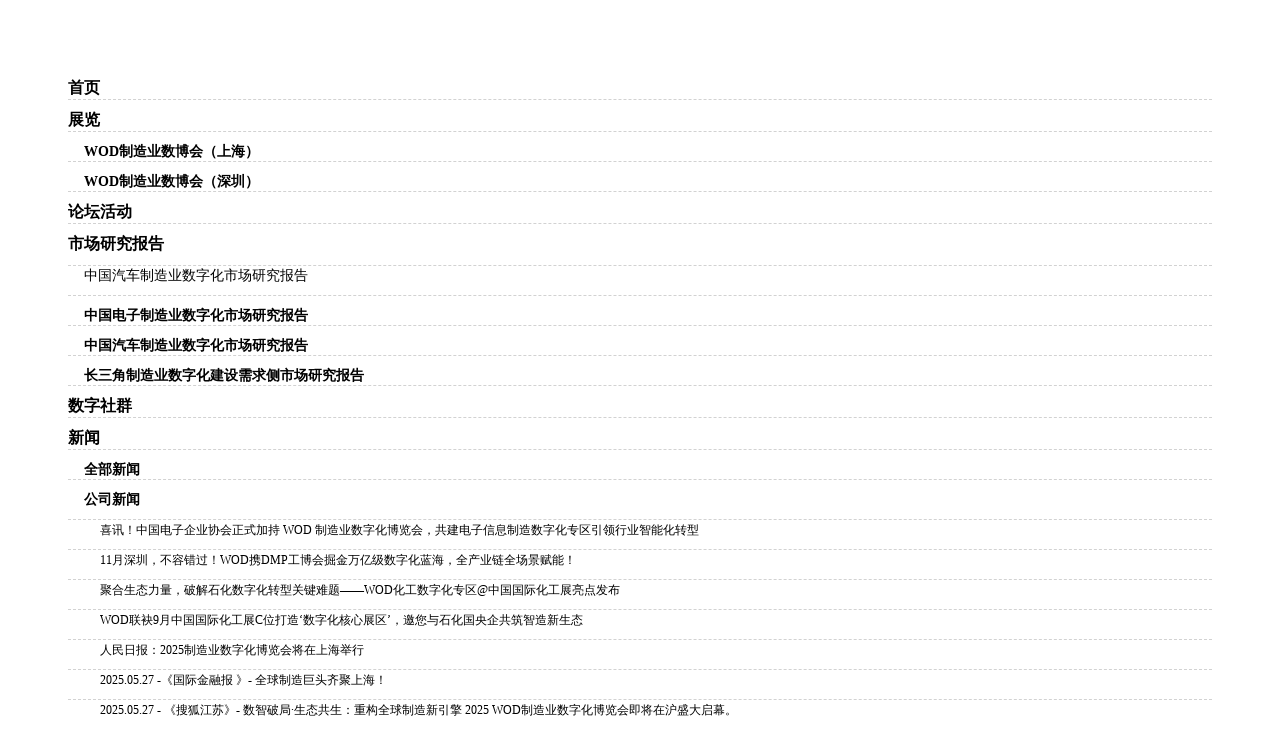

--- FILE ---
content_type: text/html
request_url: https://www.worldofdigitalization.com/sitemap.html
body_size: 11908
content:
<!DOCTYPE html><html><head><meta charset='utf-8'><title>网站地图</title><style>.a1{font-size:16px;color:#000;text-decoration:none;}.a1:hover{font-size:16px;color:red;text-decoration:none;}.a2{font-size:14px;color:#000;text-decoration:none;}.a2:hover{font-size:14px;color:red;text-decoration:none;}.a3{font-size:12px;color:#000;text-decoration:none;}.a3:hover{font-size:12px;color:red;text-decoration:none;}</style></head><body style='padding:60px;'><div style='border-bottom:1px dashed #d2d2d2;width:100%;margin-top:10px;margin-bottom:10px;'><a class='a1' href='https://www.worldofdigitalization.com'><strong>首页</strong></a></div><div style='border-bottom:1px dashed #d2d2d2;width:100%;margin-top:10px;margin-bottom:10px;'><a class='a1' href='https://www.worldofdigitalization.comjavascript:;'><strong>展览</strong></a></div><div style='border-bottom:1px dashed #d2d2d2;width:100%;margin-top:10px;margin-bottom:10px;'>&nbsp;&nbsp;&nbsp;&nbsp;<a class='a2' href='https://www.worldofdigitalization.com/mde'><strong>WOD制造业数博会（上海）</strong></a></div><div style='border-bottom:1px dashed #d2d2d2;width:100%;margin-top:10px;margin-bottom:10px;'>&nbsp;&nbsp;&nbsp;&nbsp;<a class='a2' href='https://www.worldofdigitalization.com/exhibit/dmp'><strong>WOD制造业数博会（深圳）</strong></a></div><div style='border-bottom:1px dashed #d2d2d2;width:100%;margin-top:10px;margin-bottom:10px;'><a class='a1' href='https://www.worldofdigitalization.com/mdxevents'><strong>论坛活动</strong></a></div><div style='border-bottom:1px dashed #d2d2d2;width:100%;margin-top:10px;margin-bottom:10px;'><a class='a1' href='https://www.worldofdigitalization.comjavascript:;'><strong>市场研究报告</strong></a><div style='border-top:1px dashed #d2d2d2;width:100%;margin-top:10px;margin-bottom:10px;'>&nbsp;&nbsp;&nbsp;&nbsp;<a class='a2' href='https://www.worldofdigitalization.com/'>中国汽车制造业数字化市场研究报告</a></div></div><div style='border-bottom:1px dashed #d2d2d2;width:100%;margin-top:10px;margin-bottom:10px;'>&nbsp;&nbsp;&nbsp;&nbsp;<a class='a2' href='https://www.worldofdigitalization.com/reports-auto-car/electronics-report'><strong>中国电子制造业数字化市场研究报告</strong></a></div><div style='border-bottom:1px dashed #d2d2d2;width:100%;margin-top:10px;margin-bottom:10px;'>&nbsp;&nbsp;&nbsp;&nbsp;<a class='a2' href='https://www.worldofdigitalization.com/reports/auto.html'><strong>中国汽车制造业数字化市场研究报告</strong></a></div><div style='border-bottom:1px dashed #d2d2d2;width:100%;margin-top:10px;margin-bottom:10px;'>&nbsp;&nbsp;&nbsp;&nbsp;<a class='a2' href='https://www.worldofdigitalization.com/forums/carReport.html'><strong>长三角制造业数字化建设需求侧市场研究报告</strong></a></div><div style='border-bottom:1px dashed #d2d2d2;width:100%;margin-top:10px;margin-bottom:10px;'><a class='a1' href='https://www.worldofdigitalization.com/miniprogram'><strong>数字社群</strong></a></div><div style='border-bottom:1px dashed #d2d2d2;width:100%;margin-top:10px;margin-bottom:10px;'><a class='a1' href='https://www.worldofdigitalization.com/news/all'><strong>新闻</strong></a></div><div style='border-bottom:1px dashed #d2d2d2;width:100%;margin-top:10px;margin-bottom:10px;'>&nbsp;&nbsp;&nbsp;&nbsp;<a class='a2' href='https://www.worldofdigitalization.com/news/all'><strong>全部新闻</strong></a></div><div style='border-bottom:1px dashed #d2d2d2;width:100%;margin-top:10px;margin-bottom:10px;'>&nbsp;&nbsp;&nbsp;&nbsp;<a class='a2' href='https://www.worldofdigitalization.com/news/company-news'><strong>公司新闻</strong></a><div style='border-top:1px dashed #d2d2d2;width:100%;margin-top:10px;margin-bottom:10px;'>&nbsp;&nbsp;&nbsp;&nbsp;&nbsp;&nbsp;&nbsp;&nbsp;<a class='a3' href='https://www.worldofdigitalization.com/news/company-news/301.html'>喜讯！中国电子企业协会正式加持 WOD 制造业数字化博览会，共建电子信息制造数字化专区引领行业智能化转型</a></div><div style='border-top:1px dashed #d2d2d2;width:100%;margin-top:10px;margin-bottom:10px;'>&nbsp;&nbsp;&nbsp;&nbsp;&nbsp;&nbsp;&nbsp;&nbsp;<a class='a3' href='https://www.worldofdigitalization.com/news/company-news/300.html'>11月深圳，不容错过！WOD携DMP工博会掘金万亿级数字化蓝海，全产业链全场景赋能！</a></div><div style='border-top:1px dashed #d2d2d2;width:100%;margin-top:10px;margin-bottom:10px;'>&nbsp;&nbsp;&nbsp;&nbsp;&nbsp;&nbsp;&nbsp;&nbsp;<a class='a3' href='https://www.worldofdigitalization.com/news/company-news/302.html'>聚合生态力量，破解石化数字化转型关键难题——WOD化工数字化专区@中国国际化工展亮点发布</a></div><div style='border-top:1px dashed #d2d2d2;width:100%;margin-top:10px;margin-bottom:10px;'>&nbsp;&nbsp;&nbsp;&nbsp;&nbsp;&nbsp;&nbsp;&nbsp;<a class='a3' href='https://www.worldofdigitalization.com/news/company-news/299.html'>WOD联袂9月中国国际化工展C位打造‘数字化核心展区’，邀您与石化国央企共筑智造新生态</a></div><div style='border-top:1px dashed #d2d2d2;width:100%;margin-top:10px;margin-bottom:10px;'>&nbsp;&nbsp;&nbsp;&nbsp;&nbsp;&nbsp;&nbsp;&nbsp;<a class='a3' href='https://www.worldofdigitalization.com/news/company-news/291.html'>人民日报：2025制造业数字化博览会将在上海举行</a></div><div style='border-top:1px dashed #d2d2d2;width:100%;margin-top:10px;margin-bottom:10px;'>&nbsp;&nbsp;&nbsp;&nbsp;&nbsp;&nbsp;&nbsp;&nbsp;<a class='a3' href='https://www.worldofdigitalization.com/news/company-news/294.html'>2025.05.27 -《国际金融报 》- 全球制造巨头齐聚上海！</a></div><div style='border-top:1px dashed #d2d2d2;width:100%;margin-top:10px;margin-bottom:10px;'>&nbsp;&nbsp;&nbsp;&nbsp;&nbsp;&nbsp;&nbsp;&nbsp;<a class='a3' href='https://www.worldofdigitalization.com/news/company-news/295.html'>2025.05.27 - 《搜狐江苏》- 数智破局·生态共生：重构全球制造新引擎 2025 WOD制造业数字化博览会即将在沪盛大启幕。</a></div><div style='border-top:1px dashed #d2d2d2;width:100%;margin-top:10px;margin-bottom:10px;'>&nbsp;&nbsp;&nbsp;&nbsp;&nbsp;&nbsp;&nbsp;&nbsp;<a class='a3' href='https://www.worldofdigitalization.com/news/company-news/296.html'>​2025 WOD 制造业数字化博览会</a></div><div style='border-top:1px dashed #d2d2d2;width:100%;margin-top:10px;margin-bottom:10px;'>&nbsp;&nbsp;&nbsp;&nbsp;&nbsp;&nbsp;&nbsp;&nbsp;<a class='a3' href='https://www.worldofdigitalization.com/news/company-news/244.html'>好消息！数智范式会展成为【第四届智能制造创新大赛】支持单位</a></div><div style='border-top:1px dashed #d2d2d2;width:100%;margin-top:10px;margin-bottom:10px;'>&nbsp;&nbsp;&nbsp;&nbsp;&nbsp;&nbsp;&nbsp;&nbsp;<a class='a3' href='https://www.worldofdigitalization.com/news/company-news/236.html'>活动回顾 I 数字经济研究院与行业龙头齐聚GAMS 2024</a></div><div style='border-top:1px dashed #d2d2d2;width:100%;margin-top:10px;margin-bottom:10px;'>&nbsp;&nbsp;&nbsp;&nbsp;&nbsp;&nbsp;&nbsp;&nbsp;<a class='a3' href='https://www.worldofdigitalization.com/news/company-news/121.html'>《长三角制造业数字化建设需求侧市场研究报告》——需求侧全景洞察与前瞻性分析，助力抢占数字化建设新蓝海</a></div><div style='border-top:1px dashed #d2d2d2;width:100%;margin-top:10px;margin-bottom:10px;'>&nbsp;&nbsp;&nbsp;&nbsp;&nbsp;&nbsp;&nbsp;&nbsp;<a class='a3' href='https://www.worldofdigitalization.com/news/company-news/119.html'>数智范式会展启航新篇章，擘画数实融合新蓝图，推动制造业数字化转型</a></div><div style='border-top:1px dashed #d2d2d2;width:100%;margin-top:10px;margin-bottom:10px;'>&nbsp;&nbsp;&nbsp;&nbsp;&nbsp;&nbsp;&nbsp;&nbsp;<a class='a3' href='https://www.worldofdigitalization.com/news/company-news/120.html'>引领制造业数字化转型 —— “智造未来·高峰对话”论坛，为行业决策者揭示新趋势，打造交流圈</a></div><div style='border-top:1px dashed #d2d2d2;width:100%;margin-top:10px;margin-bottom:10px;'>&nbsp;&nbsp;&nbsp;&nbsp;&nbsp;&nbsp;&nbsp;&nbsp;<a class='a3' href='https://www.worldofdigitalization.com/news/company-news/97.html'>会展行业专家周建良：传统企业的数字化探索之路</a></div></div><div style='border-bottom:1px dashed #d2d2d2;width:100%;margin-top:10px;margin-bottom:10px;'>&nbsp;&nbsp;&nbsp;&nbsp;<a class='a2' href='https://www.worldofdigitalization.com/news/exhibition-news'><strong>展会新闻</strong></a><div style='border-top:1px dashed #d2d2d2;width:100%;margin-top:10px;margin-bottom:10px;'>&nbsp;&nbsp;&nbsp;&nbsp;&nbsp;&nbsp;&nbsp;&nbsp;<a class='a3' href='https://www.worldofdigitalization.com/news/exhibition-news/303.html'>数智供应商的制造业精准对接枢纽--WOD制造业数博会2026年6月上海站全球招募盛启!</a></div><div style='border-top:1px dashed #d2d2d2;width:100%;margin-top:10px;margin-bottom:10px;'>&nbsp;&nbsp;&nbsp;&nbsp;&nbsp;&nbsp;&nbsp;&nbsp;<a class='a3' href='https://www.worldofdigitalization.com/news/exhibition-news/305.html'>2025 WOD 制造业数字化博览会（深圳）落幕：百余家领军企业助力，为大湾区制造业 转型注入1.2 万亿市场动能</a></div><div style='border-top:1px dashed #d2d2d2;width:100%;margin-top:10px;margin-bottom:10px;'>&nbsp;&nbsp;&nbsp;&nbsp;&nbsp;&nbsp;&nbsp;&nbsp;<a class='a3' href='https://www.worldofdigitalization.com/news/exhibition-news/304.html'>赋能湾区智造·共拓数智新局--2025 WOD制造业数字化博览会(深圳)首日启幕，全球技术资源“一键”直达湾区产业</a></div><div style='border-top:1px dashed #d2d2d2;width:100%;margin-top:10px;margin-bottom:10px;'>&nbsp;&nbsp;&nbsp;&nbsp;&nbsp;&nbsp;&nbsp;&nbsp;<a class='a3' href='https://www.worldofdigitalization.com/news/exhibition-news/298.html'>数智破局启新篇・生态共生再启程 ——2025 WOD 制造业数字化博览会（上海）圆满闭幕，11大亮点燃动全球智造新生态</a></div><div style='border-top:1px dashed #d2d2d2;width:100%;margin-top:10px;margin-bottom:10px;'>&nbsp;&nbsp;&nbsp;&nbsp;&nbsp;&nbsp;&nbsp;&nbsp;<a class='a3' href='https://www.worldofdigitalization.com/news/exhibition-news/292.html'>【重磅来袭】6月17日上海见！全球智造巨头聚首，60余场前沿论坛，制造业数字化盛会邀您共启数智破局之旅！</a></div><div style='border-top:1px dashed #d2d2d2;width:100%;margin-top:10px;margin-bottom:10px;'>&nbsp;&nbsp;&nbsp;&nbsp;&nbsp;&nbsp;&nbsp;&nbsp;<a class='a3' href='https://www.worldofdigitalization.com/news/exhibition-news/293.html'>WOD世界制造业数字化大会——汇聚全球顶尖智库，重塑制造业数字化转型战略范式！</a></div><div style='border-top:1px dashed #d2d2d2;width:100%;margin-top:10px;margin-bottom:10px;'>&nbsp;&nbsp;&nbsp;&nbsp;&nbsp;&nbsp;&nbsp;&nbsp;<a class='a3' href='https://www.worldofdigitalization.com/news/exhibition-news/287.html'>2025制造业数字化博览会（上海）：直击决策链，捕捉新商机</a></div><div style='border-top:1px dashed #d2d2d2;width:100%;margin-top:10px;margin-bottom:10px;'>&nbsp;&nbsp;&nbsp;&nbsp;&nbsp;&nbsp;&nbsp;&nbsp;<a class='a3' href='https://www.worldofdigitalization.com/news/exhibition-news/250.html'>趋势蓬勃，痛点待解 —— 数字化如何赋能电子制造产业高效发展</a></div><div style='border-top:1px dashed #d2d2d2;width:100%;margin-top:10px;margin-bottom:10px;'>&nbsp;&nbsp;&nbsp;&nbsp;&nbsp;&nbsp;&nbsp;&nbsp;<a class='a3' href='https://www.worldofdigitalization.com/news/exhibition-news/243.html'>好消息！数智范式会展成为【第四届智能制造创新大赛】支持单位</a></div><div style='border-top:1px dashed #d2d2d2;width:100%;margin-top:10px;margin-bottom:10px;'>&nbsp;&nbsp;&nbsp;&nbsp;&nbsp;&nbsp;&nbsp;&nbsp;<a class='a3' href='https://www.worldofdigitalization.com/news/exhibition-news/231.html'>活动通知 | “推进共链行动、以5G+AI，赋能汽车数智高质量发展”主题论坛</a></div><div style='border-top:1px dashed #d2d2d2;width:100%;margin-top:10px;margin-bottom:10px;'>&nbsp;&nbsp;&nbsp;&nbsp;&nbsp;&nbsp;&nbsp;&nbsp;<a class='a3' href='https://www.worldofdigitalization.com/news/exhibition-news/128.html'>点燃人的激情，构建数字产业良好和谐的美丽秩序 — 访数智范式会展首席执行官周建良先生</a></div><div style='border-top:1px dashed #d2d2d2;width:100%;margin-top:10px;margin-bottom:10px;'>&nbsp;&nbsp;&nbsp;&nbsp;&nbsp;&nbsp;&nbsp;&nbsp;<a class='a3' href='https://www.worldofdigitalization.com/news/exhibition-news/126.html'>打通数字世界的全生命“黄金”产业链</a></div><div style='border-top:1px dashed #d2d2d2;width:100%;margin-top:10px;margin-bottom:10px;'>&nbsp;&nbsp;&nbsp;&nbsp;&nbsp;&nbsp;&nbsp;&nbsp;<a class='a3' href='https://www.worldofdigitalization.com/news/exhibition-news/124.html'>扬帆起航，“2025制造业数博会（上海）”启动仪式隆重举行</a></div><div style='border-top:1px dashed #d2d2d2;width:100%;margin-top:10px;margin-bottom:10px;'>&nbsp;&nbsp;&nbsp;&nbsp;&nbsp;&nbsp;&nbsp;&nbsp;<a class='a3' href='https://www.worldofdigitalization.com/news/exhibition-news/96.html'>不容错过！制造业数字化建设的饕餮盛宴邀您参与</a></div></div><div style='border-bottom:1px dashed #d2d2d2;width:100%;margin-top:10px;margin-bottom:10px;'>&nbsp;&nbsp;&nbsp;&nbsp;<a class='a2' href='https://www.worldofdigitalization.com/news/industry-news'><strong>行业新闻</strong></a><div style='border-top:1px dashed #d2d2d2;width:100%;margin-top:10px;margin-bottom:10px;'>&nbsp;&nbsp;&nbsp;&nbsp;&nbsp;&nbsp;&nbsp;&nbsp;<a class='a3' href='https://www.worldofdigitalization.com/news/industry-news/230.html'>《2024年中国汽车制造业数字化市场研究报告》在WOD汽车制造业数字化转型峰会上隆重发布</a></div><div style='border-top:1px dashed #d2d2d2;width:100%;margin-top:10px;margin-bottom:10px;'>&nbsp;&nbsp;&nbsp;&nbsp;&nbsp;&nbsp;&nbsp;&nbsp;<a class='a3' href='https://www.worldofdigitalization.com/news/industry-news/229.html'>WOD汽车制造业数字化转型峰会成功召开，《2024年中国汽车制造业数字化市场研究报告》隆重发布！</a></div><div style='border-top:1px dashed #d2d2d2;width:100%;margin-top:10px;margin-bottom:10px;'>&nbsp;&nbsp;&nbsp;&nbsp;&nbsp;&nbsp;&nbsp;&nbsp;<a class='a3' href='https://www.worldofdigitalization.com/news/industry-news/269.html'>全球首台！我国自研重力测量无人机系统首次公开亮相</a></div><div style='border-top:1px dashed #d2d2d2;width:100%;margin-top:10px;margin-bottom:10px;'>&nbsp;&nbsp;&nbsp;&nbsp;&nbsp;&nbsp;&nbsp;&nbsp;<a class='a3' href='https://www.worldofdigitalization.com/news/industry-news/268.html'>Nvidia 推出 5G 杀手级应用，时时与产品生成数据交互</a></div><div style='border-top:1px dashed #d2d2d2;width:100%;margin-top:10px;margin-bottom:10px;'>&nbsp;&nbsp;&nbsp;&nbsp;&nbsp;&nbsp;&nbsp;&nbsp;<a class='a3' href='https://www.worldofdigitalization.com/news/industry-news/267.html'>MetTel 与 Starlink 连接以服务企业，计划在全球范围内部署</a></div><div style='border-top:1px dashed #d2d2d2;width:100%;margin-top:10px;margin-bottom:10px;'>&nbsp;&nbsp;&nbsp;&nbsp;&nbsp;&nbsp;&nbsp;&nbsp;<a class='a3' href='https://www.worldofdigitalization.com/news/industry-news/266.html'>Gartner发布2024年中国技术成熟度曲线：LLM即将步入成熟期，复合式AI是中国企业最务实的选择</a></div><div style='border-top:1px dashed #d2d2d2;width:100%;margin-top:10px;margin-bottom:10px;'>&nbsp;&nbsp;&nbsp;&nbsp;&nbsp;&nbsp;&nbsp;&nbsp;<a class='a3' href='https://www.worldofdigitalization.com/news/industry-news/265.html'>上海电气购入两项工业机器人核心资产，开启智造新征程</a></div><div style='border-top:1px dashed #d2d2d2;width:100%;margin-top:10px;margin-bottom:10px;'>&nbsp;&nbsp;&nbsp;&nbsp;&nbsp;&nbsp;&nbsp;&nbsp;<a class='a3' href='https://www.worldofdigitalization.com/news/industry-news/264.html'>AI 推动对更快速度的需求,未来还有更多拓展渠道</a></div><div style='border-top:1px dashed #d2d2d2;width:100%;margin-top:10px;margin-bottom:10px;'>&nbsp;&nbsp;&nbsp;&nbsp;&nbsp;&nbsp;&nbsp;&nbsp;<a class='a3' href='https://www.worldofdigitalization.com/news/industry-news/263.html'>探索车间光学测量技术前沿,让制造业加工效率更进一步</a></div><div style='border-top:1px dashed #d2d2d2;width:100%;margin-top:10px;margin-bottom:10px;'>&nbsp;&nbsp;&nbsp;&nbsp;&nbsp;&nbsp;&nbsp;&nbsp;<a class='a3' href='https://www.worldofdigitalization.com/news/industry-news/262.html'>Melexis60W单线圈无传感器BLDC驱动芯片，提升设计的智能化和数字化水平</a></div><div style='border-top:1px dashed #d2d2d2;width:100%;margin-top:10px;margin-bottom:10px;'>&nbsp;&nbsp;&nbsp;&nbsp;&nbsp;&nbsp;&nbsp;&nbsp;<a class='a3' href='https://www.worldofdigitalization.com/news/industry-news/261.html'>MR定制化数字化解决方案， 携手特变电工闪耀沙特光伏领域标杆项目</a></div><div style='border-top:1px dashed #d2d2d2;width:100%;margin-top:10px;margin-bottom:10px;'>&nbsp;&nbsp;&nbsp;&nbsp;&nbsp;&nbsp;&nbsp;&nbsp;<a class='a3' href='https://www.worldofdigitalization.com/news/industry-news/260.html'>凌华智能携手SimProBot，结合生成式AI全面提升企业生产力</a></div><div style='border-top:1px dashed #d2d2d2;width:100%;margin-top:10px;margin-bottom:10px;'>&nbsp;&nbsp;&nbsp;&nbsp;&nbsp;&nbsp;&nbsp;&nbsp;<a class='a3' href='https://www.worldofdigitalization.com/news/industry-news/259.html'>“培育新质生产力 推进新型工业化——聚势向新 质领未来” 2024上海制造业智能化解决方案创新竞赛正式启动！</a></div><div style='border-top:1px dashed #d2d2d2;width:100%;margin-top:10px;margin-bottom:10px;'>&nbsp;&nbsp;&nbsp;&nbsp;&nbsp;&nbsp;&nbsp;&nbsp;<a class='a3' href='https://www.worldofdigitalization.com/news/industry-news/258.html'>SOAFEE 发展势头持续增温，生态系统效果良好</a></div><div style='border-top:1px dashed #d2d2d2;width:100%;margin-top:10px;margin-bottom:10px;'>&nbsp;&nbsp;&nbsp;&nbsp;&nbsp;&nbsp;&nbsp;&nbsp;<a class='a3' href='https://www.worldofdigitalization.com/news/industry-news/257.html'>东芝推出面向车载直流有刷电机的新款栅极驱动器IC，助力缩小设备尺寸</a></div><div style='border-top:1px dashed #d2d2d2;width:100%;margin-top:10px;margin-bottom:10px;'>&nbsp;&nbsp;&nbsp;&nbsp;&nbsp;&nbsp;&nbsp;&nbsp;<a class='a3' href='https://www.worldofdigitalization.com/news/industry-news/256.html'>风潮云涌时，传感正当时</a></div><div style='border-top:1px dashed #d2d2d2;width:100%;margin-top:10px;margin-bottom:10px;'>&nbsp;&nbsp;&nbsp;&nbsp;&nbsp;&nbsp;&nbsp;&nbsp;<a class='a3' href='https://www.worldofdigitalization.com/news/industry-news/255.html'>《2024年协作机器人产业发展蓝皮书》发布</a></div><div style='border-top:1px dashed #d2d2d2;width:100%;margin-top:10px;margin-bottom:10px;'>&nbsp;&nbsp;&nbsp;&nbsp;&nbsp;&nbsp;&nbsp;&nbsp;<a class='a3' href='https://www.worldofdigitalization.com/news/industry-news/254.html'>瑞萨发布四通道主站IC和传感器信号调节器，以推动不断增长的IO-Link市场</a></div><div style='border-top:1px dashed #d2d2d2;width:100%;margin-top:10px;margin-bottom:10px;'>&nbsp;&nbsp;&nbsp;&nbsp;&nbsp;&nbsp;&nbsp;&nbsp;<a class='a3' href='https://www.worldofdigitalization.com/news/industry-news/253.html'>Teledyne FLIR发布带有合成数据生成功能的Prism AIMMGen，用于自动优化AI模型</a></div><div style='border-top:1px dashed #d2d2d2;width:100%;margin-top:10px;margin-bottom:10px;'>&nbsp;&nbsp;&nbsp;&nbsp;&nbsp;&nbsp;&nbsp;&nbsp;<a class='a3' href='https://www.worldofdigitalization.com/news/industry-news/252.html'>Autodesk发布全新数据互联与AI功能，促进AECO行业数字化转型</a></div><div style='border-top:1px dashed #d2d2d2;width:100%;margin-top:10px;margin-bottom:10px;'>&nbsp;&nbsp;&nbsp;&nbsp;&nbsp;&nbsp;&nbsp;&nbsp;<a class='a3' href='https://www.worldofdigitalization.com/news/industry-news/251.html'>珠联璧合持续本土化战略，助创工业产业高质量发展</a></div><div style='border-top:1px dashed #d2d2d2;width:100%;margin-top:10px;margin-bottom:10px;'>&nbsp;&nbsp;&nbsp;&nbsp;&nbsp;&nbsp;&nbsp;&nbsp;<a class='a3' href='https://www.worldofdigitalization.com/news/industry-news/249.html'>如何打造高性价比的数据中心？</a></div><div style='border-top:1px dashed #d2d2d2;width:100%;margin-top:10px;margin-bottom:10px;'>&nbsp;&nbsp;&nbsp;&nbsp;&nbsp;&nbsp;&nbsp;&nbsp;<a class='a3' href='https://www.worldofdigitalization.com/news/industry-news/248.html'>X-FAB新一代光电二极管显著提升传感灵敏度</a></div><div style='border-top:1px dashed #d2d2d2;width:100%;margin-top:10px;margin-bottom:10px;'>&nbsp;&nbsp;&nbsp;&nbsp;&nbsp;&nbsp;&nbsp;&nbsp;<a class='a3' href='https://www.worldofdigitalization.com/news/industry-news/247.html'>全球首发的加工范式数字化平台，提供生产线性能的实时监控</a></div><div style='border-top:1px dashed #d2d2d2;width:100%;margin-top:10px;margin-bottom:10px;'>&nbsp;&nbsp;&nbsp;&nbsp;&nbsp;&nbsp;&nbsp;&nbsp;<a class='a3' href='https://www.worldofdigitalization.com/news/industry-news/246.html'>驱动未来工厂 | 微亿智造 X 捷勃特全球首发具身智能工业机器人</a></div><div style='border-top:1px dashed #d2d2d2;width:100%;margin-top:10px;margin-bottom:10px;'>&nbsp;&nbsp;&nbsp;&nbsp;&nbsp;&nbsp;&nbsp;&nbsp;<a class='a3' href='https://www.worldofdigitalization.com/news/industry-news/245.html'>创新不止，定义“威”来：威图VX25全新一代机柜系统震撼发布</a></div><div style='border-top:1px dashed #d2d2d2;width:100%;margin-top:10px;margin-bottom:10px;'>&nbsp;&nbsp;&nbsp;&nbsp;&nbsp;&nbsp;&nbsp;&nbsp;<a class='a3' href='https://www.worldofdigitalization.com/news/industry-news/242.html'>又一央企数科公司揭牌成立，第五大运营商？</a></div><div style='border-top:1px dashed #d2d2d2;width:100%;margin-top:10px;margin-bottom:10px;'>&nbsp;&nbsp;&nbsp;&nbsp;&nbsp;&nbsp;&nbsp;&nbsp;<a class='a3' href='https://www.worldofdigitalization.com/news/industry-news/239.html'>《2024年协作机器人产业发展蓝皮书》发布 </a></div><div style='border-top:1px dashed #d2d2d2;width:100%;margin-top:10px;margin-bottom:10px;'>&nbsp;&nbsp;&nbsp;&nbsp;&nbsp;&nbsp;&nbsp;&nbsp;<a class='a3' href='https://www.worldofdigitalization.com/news/industry-news/238.html'>博世力士乐携覆盖工业全价值流的前沿产品与解决方案亮相2024工博会 </a></div><div style='border-top:1px dashed #d2d2d2;width:100%;margin-top:10px;margin-bottom:10px;'>&nbsp;&nbsp;&nbsp;&nbsp;&nbsp;&nbsp;&nbsp;&nbsp;<a class='a3' href='https://www.worldofdigitalization.com/news/industry-news/235.html'>“终结者”雏形将登场，英伟达预测未来 2-3 年机器人领域迎来“GPT-3 时刻”</a></div><div style='border-top:1px dashed #d2d2d2;width:100%;margin-top:10px;margin-bottom:10px;'>&nbsp;&nbsp;&nbsp;&nbsp;&nbsp;&nbsp;&nbsp;&nbsp;<a class='a3' href='https://www.worldofdigitalization.com/news/industry-news/234.html'>诞生50周年后，条形码功能获得全新突破</a></div><div style='border-top:1px dashed #d2d2d2;width:100%;margin-top:10px;margin-bottom:10px;'>&nbsp;&nbsp;&nbsp;&nbsp;&nbsp;&nbsp;&nbsp;&nbsp;<a class='a3' href='https://www.worldofdigitalization.com/news/industry-news/233.html'>MathWorks 宣布推出 MATLAB 和 Simulink 的 2024b 版本</a></div><div style='border-top:1px dashed #d2d2d2;width:100%;margin-top:10px;margin-bottom:10px;'>&nbsp;&nbsp;&nbsp;&nbsp;&nbsp;&nbsp;&nbsp;&nbsp;<a class='a3' href='https://www.worldofdigitalization.com/news/industry-news/232.html'>想象颠覆设计，西门子EDA开启系统设计新时代</a></div><div style='border-top:1px dashed #d2d2d2;width:100%;margin-top:10px;margin-bottom:10px;'>&nbsp;&nbsp;&nbsp;&nbsp;&nbsp;&nbsp;&nbsp;&nbsp;<a class='a3' href='https://www.worldofdigitalization.com/news/industry-news/226.html'>腾讯Robtics X机器人实验室一号员工创办的人形机器人公司完成数千万美元融资</a></div><div style='border-top:1px dashed #d2d2d2;width:100%;margin-top:10px;margin-bottom:10px;'>&nbsp;&nbsp;&nbsp;&nbsp;&nbsp;&nbsp;&nbsp;&nbsp;<a class='a3' href='https://www.worldofdigitalization.com/news/industry-news/225.html'>杜邦BETAMATE™ 宽烘烤温度胶粘剂荣获2024年Altair Enlighten Award</a></div><div style='border-top:1px dashed #d2d2d2;width:100%;margin-top:10px;margin-bottom:10px;'>&nbsp;&nbsp;&nbsp;&nbsp;&nbsp;&nbsp;&nbsp;&nbsp;<a class='a3' href='https://www.worldofdigitalization.com/news/industry-news/224.html'>派克汉尼汾携手沃尔沃， 打造2024世界场地越野车锦标赛电气化合作伙伴关系</a></div><div style='border-top:1px dashed #d2d2d2;width:100%;margin-top:10px;margin-bottom:10px;'>&nbsp;&nbsp;&nbsp;&nbsp;&nbsp;&nbsp;&nbsp;&nbsp;<a class='a3' href='https://www.worldofdigitalization.com/news/industry-news/223.html'>R&S助力高通率先开拓未来5G-Advanced和6G网络的新频段</a></div><div style='border-top:1px dashed #d2d2d2;width:100%;margin-top:10px;margin-bottom:10px;'>&nbsp;&nbsp;&nbsp;&nbsp;&nbsp;&nbsp;&nbsp;&nbsp;<a class='a3' href='https://www.worldofdigitalization.com/news/industry-news/222.html'>Molex新型电流传感器 Percept，旨在提升工业和汽车领域的设计灵活性</a></div><div style='border-top:1px dashed #d2d2d2;width:100%;margin-top:10px;margin-bottom:10px;'>&nbsp;&nbsp;&nbsp;&nbsp;&nbsp;&nbsp;&nbsp;&nbsp;<a class='a3' href='https://www.worldofdigitalization.com/news/industry-news/221.html'>软件定义汽车带来全新的协同创新</a></div><div style='border-top:1px dashed #d2d2d2;width:100%;margin-top:10px;margin-bottom:10px;'>&nbsp;&nbsp;&nbsp;&nbsp;&nbsp;&nbsp;&nbsp;&nbsp;<a class='a3' href='https://www.worldofdigitalization.com/news/industry-news/220.html'>更逼真、更精确——Stratasys推出全新数字解剖3D打印解决方案</a></div><div style='border-top:1px dashed #d2d2d2;width:100%;margin-top:10px;margin-bottom:10px;'>&nbsp;&nbsp;&nbsp;&nbsp;&nbsp;&nbsp;&nbsp;&nbsp;<a class='a3' href='https://www.worldofdigitalization.com/news/industry-news/219.html'>我国9大未来产业发展分析</a></div><div style='border-top:1px dashed #d2d2d2;width:100%;margin-top:10px;margin-bottom:10px;'>&nbsp;&nbsp;&nbsp;&nbsp;&nbsp;&nbsp;&nbsp;&nbsp;<a class='a3' href='https://www.worldofdigitalization.com/news/industry-news/218.html'>Analog Devices与Flagship Pioneering达成战略合作，加速推进全数字化生物世界的发展</a></div><div style='border-top:1px dashed #d2d2d2;width:100%;margin-top:10px;margin-bottom:10px;'>&nbsp;&nbsp;&nbsp;&nbsp;&nbsp;&nbsp;&nbsp;&nbsp;<a class='a3' href='https://www.worldofdigitalization.com/news/industry-news/217.html'>艾默生新款工控机，实现工业车间到云的连接</a></div><div style='border-top:1px dashed #d2d2d2;width:100%;margin-top:10px;margin-bottom:10px;'>&nbsp;&nbsp;&nbsp;&nbsp;&nbsp;&nbsp;&nbsp;&nbsp;<a class='a3' href='https://www.worldofdigitalization.com/news/industry-news/216.html'>激发数智新动能，让数字转型立现真章 －－西门子2024 Realize LIVE用户大会成功举办</a></div><div style='border-top:1px dashed #d2d2d2;width:100%;margin-top:10px;margin-bottom:10px;'>&nbsp;&nbsp;&nbsp;&nbsp;&nbsp;&nbsp;&nbsp;&nbsp;<a class='a3' href='https://www.worldofdigitalization.com/news/industry-news/215.html'>WOD汽车制造业数字化转型峰会召开在即，百余行业精英汇聚申城——关键技术探讨，实践案例分享</a></div><div style='border-top:1px dashed #d2d2d2;width:100%;margin-top:10px;margin-bottom:10px;'>&nbsp;&nbsp;&nbsp;&nbsp;&nbsp;&nbsp;&nbsp;&nbsp;<a class='a3' href='https://www.worldofdigitalization.com/news/industry-news/214.html'>申报通知 | 上海市数据局关于开展2024年度上海市城市数字化转型专项资金项目申报的通知</a></div><div style='border-top:1px dashed #d2d2d2;width:100%;margin-top:10px;margin-bottom:10px;'>&nbsp;&nbsp;&nbsp;&nbsp;&nbsp;&nbsp;&nbsp;&nbsp;<a class='a3' href='https://www.worldofdigitalization.com/news/industry-news/213.html'>新品发布 I “里工D1”，国内首款协作机器人厂商制造的全尺寸人形机器人</a></div><div style='border-top:1px dashed #d2d2d2;width:100%;margin-top:10px;margin-bottom:10px;'>&nbsp;&nbsp;&nbsp;&nbsp;&nbsp;&nbsp;&nbsp;&nbsp;<a class='a3' href='https://www.worldofdigitalization.com/news/industry-news/211.html'>“聚”焦绿色技术，亨斯迈赋能聚氨酯全产业链新质生产力 </a></div><div style='border-top:1px dashed #d2d2d2;width:100%;margin-top:10px;margin-bottom:10px;'>&nbsp;&nbsp;&nbsp;&nbsp;&nbsp;&nbsp;&nbsp;&nbsp;<a class='a3' href='https://www.worldofdigitalization.com/news/industry-news/210.html'>金属切削加工中的可持续发展:刀柄扮演着什么角色？</a></div><div style='border-top:1px dashed #d2d2d2;width:100%;margin-top:10px;margin-bottom:10px;'>&nbsp;&nbsp;&nbsp;&nbsp;&nbsp;&nbsp;&nbsp;&nbsp;<a class='a3' href='https://www.worldofdigitalization.com/news/industry-news/209.html'>贸泽推出全新汽车资源中心，帮助工程师了解并引领EV/HEV技术的未来 </a></div><div style='border-top:1px dashed #d2d2d2;width:100%;margin-top:10px;margin-bottom:10px;'>&nbsp;&nbsp;&nbsp;&nbsp;&nbsp;&nbsp;&nbsp;&nbsp;<a class='a3' href='https://www.worldofdigitalization.com/news/industry-news/207.html'>人工智能应以多维度的思考力解放人类，开创更加幸福的生活</a></div><div style='border-top:1px dashed #d2d2d2;width:100%;margin-top:10px;margin-bottom:10px;'>&nbsp;&nbsp;&nbsp;&nbsp;&nbsp;&nbsp;&nbsp;&nbsp;<a class='a3' href='https://www.worldofdigitalization.com/news/industry-news/206.html'>柯马Hairpin扁线定子整线解决方案全球首发，彰显数字化驱动的自动化力量 </a></div><div style='border-top:1px dashed #d2d2d2;width:100%;margin-top:10px;margin-bottom:10px;'>&nbsp;&nbsp;&nbsp;&nbsp;&nbsp;&nbsp;&nbsp;&nbsp;<a class='a3' href='https://www.worldofdigitalization.com/news/industry-news/205.html'>砥砺30载，扬帆新未来 ——上海凯士比泵30周年庆暨化工工程泵工厂落成仪式圆满举行</a></div><div style='border-top:1px dashed #d2d2d2;width:100%;margin-top:10px;margin-bottom:10px;'>&nbsp;&nbsp;&nbsp;&nbsp;&nbsp;&nbsp;&nbsp;&nbsp;<a class='a3' href='https://www.worldofdigitalization.com/news/industry-news/204.html'>发挥制造业各自特色，打造数字化弹性供应链 </a></div><div style='border-top:1px dashed #d2d2d2;width:100%;margin-top:10px;margin-bottom:10px;'>&nbsp;&nbsp;&nbsp;&nbsp;&nbsp;&nbsp;&nbsp;&nbsp;<a class='a3' href='https://www.worldofdigitalization.com/news/industry-news/203.html'>制造业数改智转新动力：解读2024年节能节水、环保及安全设备数字化、智能化改造税收优惠</a></div><div style='border-top:1px dashed #d2d2d2;width:100%;margin-top:10px;margin-bottom:10px;'>&nbsp;&nbsp;&nbsp;&nbsp;&nbsp;&nbsp;&nbsp;&nbsp;<a class='a3' href='https://www.worldofdigitalization.com/news/industry-news/201.html'>摩尔斯微电子任命胡文杰为副总裁兼大中华区及东南亚地区经理</a></div><div style='border-top:1px dashed #d2d2d2;width:100%;margin-top:10px;margin-bottom:10px;'>&nbsp;&nbsp;&nbsp;&nbsp;&nbsp;&nbsp;&nbsp;&nbsp;<a class='a3' href='https://www.worldofdigitalization.com/news/industry-news/200.html'>全国首张热食类餐饮机器人《食品经营许可证》发出，煎饼果子制作全流程自动化</a></div><div style='border-top:1px dashed #d2d2d2;width:100%;margin-top:10px;margin-bottom:10px;'>&nbsp;&nbsp;&nbsp;&nbsp;&nbsp;&nbsp;&nbsp;&nbsp;<a class='a3' href='https://www.worldofdigitalization.com/news/industry-news/199.html'>Softing推出新版dataFEED OPC Suite，支持访问SINUMERIC 840D数控机床系统</a></div><div style='border-top:1px dashed #d2d2d2;width:100%;margin-top:10px;margin-bottom:10px;'>&nbsp;&nbsp;&nbsp;&nbsp;&nbsp;&nbsp;&nbsp;&nbsp;<a class='a3' href='https://www.worldofdigitalization.com/news/industry-news/198.html'>以能耗为核心驱动力，“五横四纵”坚持可持续发展</a></div><div style='border-top:1px dashed #d2d2d2;width:100%;margin-top:10px;margin-bottom:10px;'>&nbsp;&nbsp;&nbsp;&nbsp;&nbsp;&nbsp;&nbsp;&nbsp;<a class='a3' href='https://www.worldofdigitalization.com/news/industry-news/197.html'>工业网络市场稳步增长，是促进制造业生产力和可持续性的关键</a></div><div style='border-top:1px dashed #d2d2d2;width:100%;margin-top:10px;margin-bottom:10px;'>&nbsp;&nbsp;&nbsp;&nbsp;&nbsp;&nbsp;&nbsp;&nbsp;<a class='a3' href='https://www.worldofdigitalization.com/news/industry-news/196.html'>机器视觉和深度学习让汽车检测解锁更多可能</a></div><div style='border-top:1px dashed #d2d2d2;width:100%;margin-top:10px;margin-bottom:10px;'>&nbsp;&nbsp;&nbsp;&nbsp;&nbsp;&nbsp;&nbsp;&nbsp;<a class='a3' href='https://www.worldofdigitalization.com/news/industry-news/195.html'>制造业数字化转型探索： 离散制造业与流程制造业不同特点及关键技术转型战略图（附知识图谱）</a></div><div style='border-top:1px dashed #d2d2d2;width:100%;margin-top:10px;margin-bottom:10px;'>&nbsp;&nbsp;&nbsp;&nbsp;&nbsp;&nbsp;&nbsp;&nbsp;<a class='a3' href='https://www.worldofdigitalization.com/news/industry-news/194.html'>AI大模型加速“上车”，万亿市场即将大爆发</a></div><div style='border-top:1px dashed #d2d2d2;width:100%;margin-top:10px;margin-bottom:10px;'>&nbsp;&nbsp;&nbsp;&nbsp;&nbsp;&nbsp;&nbsp;&nbsp;<a class='a3' href='https://www.worldofdigitalization.com/news/industry-news/193.html'>数字孪生技术在汽车制造业的实战运营：从概念到落地（附知识图谱）</a></div><div style='border-top:1px dashed #d2d2d2;width:100%;margin-top:10px;margin-bottom:10px;'>&nbsp;&nbsp;&nbsp;&nbsp;&nbsp;&nbsp;&nbsp;&nbsp;<a class='a3' href='https://www.worldofdigitalization.com/news/industry-news/191.html'>制造业数字化转型的黄金时代：汉诺威工博会揭示的未来趋势与机遇 （附知识图谱）</a></div><div style='border-top:1px dashed #d2d2d2;width:100%;margin-top:10px;margin-bottom:10px;'>&nbsp;&nbsp;&nbsp;&nbsp;&nbsp;&nbsp;&nbsp;&nbsp;<a class='a3' href='https://www.worldofdigitalization.com/news/industry-news/190.html'>TE Connectivity 以智能化、电动化、轻量化、创新驱动中国汽车产业链共赢未来</a></div><div style='border-top:1px dashed #d2d2d2;width:100%;margin-top:10px;margin-bottom:10px;'>&nbsp;&nbsp;&nbsp;&nbsp;&nbsp;&nbsp;&nbsp;&nbsp;<a class='a3' href='https://www.worldofdigitalization.com/news/industry-news/189.html'>上海发布业界首个开放签署式人形机器人治理规则文件</a></div><div style='border-top:1px dashed #d2d2d2;width:100%;margin-top:10px;margin-bottom:10px;'>&nbsp;&nbsp;&nbsp;&nbsp;&nbsp;&nbsp;&nbsp;&nbsp;<a class='a3' href='https://www.worldofdigitalization.com/news/industry-news/188.html'>德国MR与青海百河铝业推动ETOS®在中国铝业的首次智能化改造 </a></div><div style='border-top:1px dashed #d2d2d2;width:100%;margin-top:10px;margin-bottom:10px;'>&nbsp;&nbsp;&nbsp;&nbsp;&nbsp;&nbsp;&nbsp;&nbsp;<a class='a3' href='https://www.worldofdigitalization.com/news/industry-news/187.html'>机器视觉在工业自动化、物联网、人工智能等领域的深度应用 </a></div><div style='border-top:1px dashed #d2d2d2;width:100%;margin-top:10px;margin-bottom:10px;'>&nbsp;&nbsp;&nbsp;&nbsp;&nbsp;&nbsp;&nbsp;&nbsp;<a class='a3' href='https://www.worldofdigitalization.com/news/industry-news/186.html'>人工智能提高医药供应链的透明度和可信度</a></div><div style='border-top:1px dashed #d2d2d2;width:100%;margin-top:10px;margin-bottom:10px;'>&nbsp;&nbsp;&nbsp;&nbsp;&nbsp;&nbsp;&nbsp;&nbsp;<a class='a3' href='https://www.worldofdigitalization.com/news/industry-news/185.html'>塑造智能工厂的未来，赋能更多行业应用</a></div><div style='border-top:1px dashed #d2d2d2;width:100%;margin-top:10px;margin-bottom:10px;'>&nbsp;&nbsp;&nbsp;&nbsp;&nbsp;&nbsp;&nbsp;&nbsp;<a class='a3' href='https://www.worldofdigitalization.com/news/industry-news/184.html'>国产工业软件迈入自主可控新纪元：新迪数字与派兹互连领航 </a></div><div style='border-top:1px dashed #d2d2d2;width:100%;margin-top:10px;margin-bottom:10px;'>&nbsp;&nbsp;&nbsp;&nbsp;&nbsp;&nbsp;&nbsp;&nbsp;<a class='a3' href='https://www.worldofdigitalization.com/news/industry-news/183.html'>盖瑞特三十年璀璨征程，助力中国减排迈向零排时代新篇章</a></div><div style='border-top:1px dashed #d2d2d2;width:100%;margin-top:10px;margin-bottom:10px;'>&nbsp;&nbsp;&nbsp;&nbsp;&nbsp;&nbsp;&nbsp;&nbsp;<a class='a3' href='https://www.worldofdigitalization.com/news/industry-news/182.html'>​安全互联，处处在在</a></div><div style='border-top:1px dashed #d2d2d2;width:100%;margin-top:10px;margin-bottom:10px;'>&nbsp;&nbsp;&nbsp;&nbsp;&nbsp;&nbsp;&nbsp;&nbsp;<a class='a3' href='https://www.worldofdigitalization.com/news/industry-news/181.html'>纬湃科技国内首发电气化拳头产品，助力清洁出行</a></div><div style='border-top:1px dashed #d2d2d2;width:100%;margin-top:10px;margin-bottom:10px;'>&nbsp;&nbsp;&nbsp;&nbsp;&nbsp;&nbsp;&nbsp;&nbsp;<a class='a3' href='https://www.worldofdigitalization.com/news/industry-news/180.html'>类比半导体与中石化物探院携手共筑国产化创新高地</a></div><div style='border-top:1px dashed #d2d2d2;width:100%;margin-top:10px;margin-bottom:10px;'>&nbsp;&nbsp;&nbsp;&nbsp;&nbsp;&nbsp;&nbsp;&nbsp;<a class='a3' href='https://www.worldofdigitalization.com/news/industry-news/179.html'>昕诺飞与梅赛德斯AMG马石油F1车队宣布合作，在赛道内外携手推动负责任的创新</a></div><div style='border-top:1px dashed #d2d2d2;width:100%;margin-top:10px;margin-bottom:10px;'>&nbsp;&nbsp;&nbsp;&nbsp;&nbsp;&nbsp;&nbsp;&nbsp;<a class='a3' href='https://www.worldofdigitalization.com/news/industry-news/178.html'>总投资近3.5亿，年产值超20亿的机器人产业基地诞生！</a></div><div style='border-top:1px dashed #d2d2d2;width:100%;margin-top:10px;margin-bottom:10px;'>&nbsp;&nbsp;&nbsp;&nbsp;&nbsp;&nbsp;&nbsp;&nbsp;<a class='a3' href='https://www.worldofdigitalization.com/news/industry-news/177.html'>中兴通讯GTI 5G-A×AI开放实验室揭幕</a></div><div style='border-top:1px dashed #d2d2d2;width:100%;margin-top:10px;margin-bottom:10px;'>&nbsp;&nbsp;&nbsp;&nbsp;&nbsp;&nbsp;&nbsp;&nbsp;<a class='a3' href='https://www.worldofdigitalization.com/news/industry-news/176.html'>IEC 62443：HMS工业网络的Ewon®远程解决方案强化了其安全性</a></div><div style='border-top:1px dashed #d2d2d2;width:100%;margin-top:10px;margin-bottom:10px;'>&nbsp;&nbsp;&nbsp;&nbsp;&nbsp;&nbsp;&nbsp;&nbsp;<a class='a3' href='https://www.worldofdigitalization.com/news/industry-news/175.html'>COVAL对CVGC碳纤维真空吸具进行了升级，推出了更加多用途的第二代产品</a></div><div style='border-top:1px dashed #d2d2d2;width:100%;margin-top:10px;margin-bottom:10px;'>&nbsp;&nbsp;&nbsp;&nbsp;&nbsp;&nbsp;&nbsp;&nbsp;<a class='a3' href='https://www.worldofdigitalization.com/news/industry-news/174.html'>以技术为驱动力，创新革命层出不穷</a></div><div style='border-top:1px dashed #d2d2d2;width:100%;margin-top:10px;margin-bottom:10px;'>&nbsp;&nbsp;&nbsp;&nbsp;&nbsp;&nbsp;&nbsp;&nbsp;<a class='a3' href='https://www.worldofdigitalization.com/news/industry-news/173.html'>大道至简，强大的合作伙伴生态汇能工业创新与发展</a></div><div style='border-top:1px dashed #d2d2d2;width:100%;margin-top:10px;margin-bottom:10px;'>&nbsp;&nbsp;&nbsp;&nbsp;&nbsp;&nbsp;&nbsp;&nbsp;<a class='a3' href='https://www.worldofdigitalization.com/news/industry-news/172.html'>迁移科技成功获融数千万元，携手集成商伙伴实现3D视觉生态共赢</a></div><div style='border-top:1px dashed #d2d2d2;width:100%;margin-top:10px;margin-bottom:10px;'>&nbsp;&nbsp;&nbsp;&nbsp;&nbsp;&nbsp;&nbsp;&nbsp;<a class='a3' href='https://www.worldofdigitalization.com/news/industry-news/171.html'>SuperTest，助力下一代智能网联汽车实现AI边缘计算</a></div><div style='border-top:1px dashed #d2d2d2;width:100%;margin-top:10px;margin-bottom:10px;'>&nbsp;&nbsp;&nbsp;&nbsp;&nbsp;&nbsp;&nbsp;&nbsp;<a class='a3' href='https://www.worldofdigitalization.com/news/industry-news/170.html'>科大讯飞与智元机器人签订战略合作协议</a></div><div style='border-top:1px dashed #d2d2d2;width:100%;margin-top:10px;margin-bottom:10px;'>&nbsp;&nbsp;&nbsp;&nbsp;&nbsp;&nbsp;&nbsp;&nbsp;<a class='a3' href='https://www.worldofdigitalization.com/news/industry-news/169.html'>斯坦福大学发布2024年人工智能指数报告:十大要点解析</a></div><div style='border-top:1px dashed #d2d2d2;width:100%;margin-top:10px;margin-bottom:10px;'>&nbsp;&nbsp;&nbsp;&nbsp;&nbsp;&nbsp;&nbsp;&nbsp;<a class='a3' href='https://www.worldofdigitalization.com/news/industry-news/168.html'>创新固态电池包为面向电动汽车行业的轻量化、安全和可持续解决方案树立标杆</a></div><div style='border-top:1px dashed #d2d2d2;width:100%;margin-top:10px;margin-bottom:10px;'>&nbsp;&nbsp;&nbsp;&nbsp;&nbsp;&nbsp;&nbsp;&nbsp;<a class='a3' href='https://www.worldofdigitalization.com/news/industry-news/167.html'>一起来数字基建“飞舞”吧，“数智未来”已来</a></div><div style='border-top:1px dashed #d2d2d2;width:100%;margin-top:10px;margin-bottom:10px;'>&nbsp;&nbsp;&nbsp;&nbsp;&nbsp;&nbsp;&nbsp;&nbsp;<a class='a3' href='https://www.worldofdigitalization.com/news/industry-news/166.html'>浅聊汽车零部件行业的“第三利润源”</a></div><div style='border-top:1px dashed #d2d2d2;width:100%;margin-top:10px;margin-bottom:10px;'>&nbsp;&nbsp;&nbsp;&nbsp;&nbsp;&nbsp;&nbsp;&nbsp;<a class='a3' href='https://www.worldofdigitalization.com/news/industry-news/165.html'>MWC2024：中国联通发布5G工业制造专网，为工业“智”造焕新颜</a></div><div style='border-top:1px dashed #d2d2d2;width:100%;margin-top:10px;margin-bottom:10px;'>&nbsp;&nbsp;&nbsp;&nbsp;&nbsp;&nbsp;&nbsp;&nbsp;<a class='a3' href='https://www.worldofdigitalization.com/news/industry-news/164.html'>夯实网络底座：智能云解析助推新基建发展再上新台阶</a></div><div style='border-top:1px dashed #d2d2d2;width:100%;margin-top:10px;margin-bottom:10px;'>&nbsp;&nbsp;&nbsp;&nbsp;&nbsp;&nbsp;&nbsp;&nbsp;<a class='a3' href='https://www.worldofdigitalization.com/news/industry-news/163.html'>中国5G五周年：全球遥遥领先，等待下次爆发</a></div><div style='border-top:1px dashed #d2d2d2;width:100%;margin-top:10px;margin-bottom:10px;'>&nbsp;&nbsp;&nbsp;&nbsp;&nbsp;&nbsp;&nbsp;&nbsp;<a class='a3' href='https://www.worldofdigitalization.com/news/industry-news/162.html'>电信日大会丨中国电信总经理邵广禄：筑牢数字新基建，赋能新型工业化</a></div><div style='border-top:1px dashed #d2d2d2;width:100%;margin-top:10px;margin-bottom:10px;'>&nbsp;&nbsp;&nbsp;&nbsp;&nbsp;&nbsp;&nbsp;&nbsp;<a class='a3' href='https://www.worldofdigitalization.com/news/industry-news/161.html'>​智造未来：AI在工业领域的革命性应用与价值探索！</a></div><div style='border-top:1px dashed #d2d2d2;width:100%;margin-top:10px;margin-bottom:10px;'>&nbsp;&nbsp;&nbsp;&nbsp;&nbsp;&nbsp;&nbsp;&nbsp;<a class='a3' href='https://www.worldofdigitalization.com/news/industry-news/160.html'>​金壮龙在京调研中小企业服务工作</a></div><div style='border-top:1px dashed #d2d2d2;width:100%;margin-top:10px;margin-bottom:10px;'>&nbsp;&nbsp;&nbsp;&nbsp;&nbsp;&nbsp;&nbsp;&nbsp;<a class='a3' href='https://www.worldofdigitalization.com/news/industry-news/159.html'>2024年制造业数字化和绿色化协同转型应用场景征集工作通知来啦！</a></div><div style='border-top:1px dashed #d2d2d2;width:100%;margin-top:10px;margin-bottom:10px;'>&nbsp;&nbsp;&nbsp;&nbsp;&nbsp;&nbsp;&nbsp;&nbsp;<a class='a3' href='https://www.worldofdigitalization.com/news/industry-news/158.html'>​中国引领触觉创新：TITAN Haptics 在 2024 年为工程师提供支持</a></div><div style='border-top:1px dashed #d2d2d2;width:100%;margin-top:10px;margin-bottom:10px;'>&nbsp;&nbsp;&nbsp;&nbsp;&nbsp;&nbsp;&nbsp;&nbsp;<a class='a3' href='https://www.worldofdigitalization.com/news/industry-news/157.html'>搭载英伟达Jetson AGX Orin的“数字大脑”，MiR1200 开启智能物流新篇章</a></div><div style='border-top:1px dashed #d2d2d2;width:100%;margin-top:10px;margin-bottom:10px;'>&nbsp;&nbsp;&nbsp;&nbsp;&nbsp;&nbsp;&nbsp;&nbsp;<a class='a3' href='https://www.worldofdigitalization.com/news/industry-news/156.html'>发力高阶智能驾驶，零跑汽车与安霸签署战略合作协议</a></div><div style='border-top:1px dashed #d2d2d2;width:100%;margin-top:10px;margin-bottom:10px;'>&nbsp;&nbsp;&nbsp;&nbsp;&nbsp;&nbsp;&nbsp;&nbsp;<a class='a3' href='https://www.worldofdigitalization.com/news/industry-news/155.html'>第18,000台杜尔机器人应用于奥迪电动汽车喷涂</a></div><div style='border-top:1px dashed #d2d2d2;width:100%;margin-top:10px;margin-bottom:10px;'>&nbsp;&nbsp;&nbsp;&nbsp;&nbsp;&nbsp;&nbsp;&nbsp;<a class='a3' href='https://www.worldofdigitalization.com/news/industry-news/154.html'>​共建汽车生态圈的繁荣，推动中国汽车产业智能化的可持续发展</a></div><div style='border-top:1px dashed #d2d2d2;width:100%;margin-top:10px;margin-bottom:10px;'>&nbsp;&nbsp;&nbsp;&nbsp;&nbsp;&nbsp;&nbsp;&nbsp;<a class='a3' href='https://www.worldofdigitalization.com/news/industry-news/153.html'>举重若“氢”， Busch Group创新解决方案助力氢燃料电池应用发展</a></div><div style='border-top:1px dashed #d2d2d2;width:100%;margin-top:10px;margin-bottom:10px;'>&nbsp;&nbsp;&nbsp;&nbsp;&nbsp;&nbsp;&nbsp;&nbsp;<a class='a3' href='https://www.worldofdigitalization.com/news/industry-news/152.html'>​3D打印工装夹具，通过宝马案例透视其中价值与发展</a></div><div style='border-top:1px dashed #d2d2d2;width:100%;margin-top:10px;margin-bottom:10px;'>&nbsp;&nbsp;&nbsp;&nbsp;&nbsp;&nbsp;&nbsp;&nbsp;<a class='a3' href='https://www.worldofdigitalization.com/news/industry-news/151.html'>2024年工业机器人的五大趋势</a></div><div style='border-top:1px dashed #d2d2d2;width:100%;margin-top:10px;margin-bottom:10px;'>&nbsp;&nbsp;&nbsp;&nbsp;&nbsp;&nbsp;&nbsp;&nbsp;<a class='a3' href='https://www.worldofdigitalization.com/news/industry-news/150.html'>罗克韦尔自动化携绿色数智创新再度亮相碳中和博览会</a></div><div style='border-top:1px dashed #d2d2d2;width:100%;margin-top:10px;margin-bottom:10px;'>&nbsp;&nbsp;&nbsp;&nbsp;&nbsp;&nbsp;&nbsp;&nbsp;<a class='a3' href='https://www.worldofdigitalization.com/news/industry-news/149.html'>涂鸦智能携手亚马逊云科技，智能驱动创新发展的飞轮</a></div><div style='border-top:1px dashed #d2d2d2;width:100%;margin-top:10px;margin-bottom:10px;'>&nbsp;&nbsp;&nbsp;&nbsp;&nbsp;&nbsp;&nbsp;&nbsp;<a class='a3' href='https://www.worldofdigitalization.com/news/industry-news/148.html'>制造业数字化红利爆发：2.7万亿市场等待发掘，如何抓住这一波机遇？</a></div><div style='border-top:1px dashed #d2d2d2;width:100%;margin-top:10px;margin-bottom:10px;'>&nbsp;&nbsp;&nbsp;&nbsp;&nbsp;&nbsp;&nbsp;&nbsp;<a class='a3' href='https://www.worldofdigitalization.com/news/industry-news/147.html'>摩根大通：新员工都将接受人工智能培训</a></div><div style='border-top:1px dashed #d2d2d2;width:100%;margin-top:10px;margin-bottom:10px;'>&nbsp;&nbsp;&nbsp;&nbsp;&nbsp;&nbsp;&nbsp;&nbsp;<a class='a3' href='https://www.worldofdigitalization.com/news/industry-news/146.html'>从CPU时代到GPU时代，工业软件行业需要GPU思维</a></div><div style='border-top:1px dashed #d2d2d2;width:100%;margin-top:10px;margin-bottom:10px;'>&nbsp;&nbsp;&nbsp;&nbsp;&nbsp;&nbsp;&nbsp;&nbsp;<a class='a3' href='https://www.worldofdigitalization.com/news/industry-news/145.html'>UFI集团中国首座绿色工厂盛大开业，助推新能源汽车可持续发展</a></div><div style='border-top:1px dashed #d2d2d2;width:100%;margin-top:10px;margin-bottom:10px;'>&nbsp;&nbsp;&nbsp;&nbsp;&nbsp;&nbsp;&nbsp;&nbsp;<a class='a3' href='https://www.worldofdigitalization.com/news/industry-news/144.html'>Arm 推出人工智能优化的 Arm 终端计算子系统以及新的 Arm Kleidi 软件，重新定义移动端体验</a></div><div style='border-top:1px dashed #d2d2d2;width:100%;margin-top:10px;margin-bottom:10px;'>&nbsp;&nbsp;&nbsp;&nbsp;&nbsp;&nbsp;&nbsp;&nbsp;<a class='a3' href='https://www.worldofdigitalization.com/news/industry-news/143.html'>部署实时定位系统RTLS，提升医疗行业患者和员工满意度</a></div><div style='border-top:1px dashed #d2d2d2;width:100%;margin-top:10px;margin-bottom:10px;'>&nbsp;&nbsp;&nbsp;&nbsp;&nbsp;&nbsp;&nbsp;&nbsp;<a class='a3' href='https://www.worldofdigitalization.com/news/industry-news/142.html'>UR30 AI赋能，让协作机器人更快更稳更准</a></div><div style='border-top:1px dashed #d2d2d2;width:100%;margin-top:10px;margin-bottom:10px;'>&nbsp;&nbsp;&nbsp;&nbsp;&nbsp;&nbsp;&nbsp;&nbsp;<a class='a3' href='https://www.worldofdigitalization.com/news/industry-news/141.html'>筑基未来智造：工信部2024年工业互联网工作计划，指引14大任务49项工作</a></div><div style='border-top:1px dashed #d2d2d2;width:100%;margin-top:10px;margin-bottom:10px;'>&nbsp;&nbsp;&nbsp;&nbsp;&nbsp;&nbsp;&nbsp;&nbsp;<a class='a3' href='https://www.worldofdigitalization.com/news/industry-news/140.html'>赋能企业数字化转型与AI创新，推进汽车行业智能化落地</a></div><div style='border-top:1px dashed #d2d2d2;width:100%;margin-top:10px;margin-bottom:10px;'>&nbsp;&nbsp;&nbsp;&nbsp;&nbsp;&nbsp;&nbsp;&nbsp;<a class='a3' href='https://www.worldofdigitalization.com/news/industry-news/139.html'>工业机器人2023行业研究</a></div><div style='border-top:1px dashed #d2d2d2;width:100%;margin-top:10px;margin-bottom:10px;'>&nbsp;&nbsp;&nbsp;&nbsp;&nbsp;&nbsp;&nbsp;&nbsp;<a class='a3' href='https://www.worldofdigitalization.com/news/industry-news/138.html'>Syensqo在中国推出全新PPS牌号以更好应对电动汽车高压化趋势要求</a></div><div style='border-top:1px dashed #d2d2d2;width:100%;margin-top:10px;margin-bottom:10px;'>&nbsp;&nbsp;&nbsp;&nbsp;&nbsp;&nbsp;&nbsp;&nbsp;<a class='a3' href='https://www.worldofdigitalization.com/news/industry-news/137.html'>JFrog全球软件供应链发展报告指出，大多数被评为“严重”的漏洞评级具有误导性</a></div><div style='border-top:1px dashed #d2d2d2;width:100%;margin-top:10px;margin-bottom:10px;'>&nbsp;&nbsp;&nbsp;&nbsp;&nbsp;&nbsp;&nbsp;&nbsp;<a class='a3' href='https://www.worldofdigitalization.com/news/industry-news/136.html'>图像传感器的网络安全需求，安森美一语道尽</a></div><div style='border-top:1px dashed #d2d2d2;width:100%;margin-top:10px;margin-bottom:10px;'>&nbsp;&nbsp;&nbsp;&nbsp;&nbsp;&nbsp;&nbsp;&nbsp;<a class='a3' href='https://www.worldofdigitalization.com/news/industry-news/135.html'>全新的数字驱动、先进机器人和强大人工智能支持的自动化解决方案</a></div><div style='border-top:1px dashed #d2d2d2;width:100%;margin-top:10px;margin-bottom:10px;'>&nbsp;&nbsp;&nbsp;&nbsp;&nbsp;&nbsp;&nbsp;&nbsp;<a class='a3' href='https://www.worldofdigitalization.com/news/industry-news/134.html'>西门子与富士康进行战略联盟：引领智能制造新时代</a></div><div style='border-top:1px dashed #d2d2d2;width:100%;margin-top:10px;margin-bottom:10px;'>&nbsp;&nbsp;&nbsp;&nbsp;&nbsp;&nbsp;&nbsp;&nbsp;<a class='a3' href='https://www.worldofdigitalization.com/news/industry-news/133.html'>一种新型数字钥匙，开启更舒适的未来汽车生活</a></div><div style='border-top:1px dashed #d2d2d2;width:100%;margin-top:10px;margin-bottom:10px;'>&nbsp;&nbsp;&nbsp;&nbsp;&nbsp;&nbsp;&nbsp;&nbsp;<a class='a3' href='https://www.worldofdigitalization.com/news/industry-news/131.html'>汽车制造数字能力两级分化！痛点越多机会越大？（附报告全文索取链接）</a></div><div style='border-top:1px dashed #d2d2d2;width:100%;margin-top:10px;margin-bottom:10px;'>&nbsp;&nbsp;&nbsp;&nbsp;&nbsp;&nbsp;&nbsp;&nbsp;<a class='a3' href='https://www.worldofdigitalization.com/news/industry-news/127.html'>优傲机器人与西门子PLC携手，开创自动化无缝对接新时代</a></div><div style='border-top:1px dashed #d2d2d2;width:100%;margin-top:10px;margin-bottom:10px;'>&nbsp;&nbsp;&nbsp;&nbsp;&nbsp;&nbsp;&nbsp;&nbsp;<a class='a3' href='https://www.worldofdigitalization.com/news/industry-news/122.html'>数智范式会展重磅发布《长三角制造业数字化建设需求侧市场研究报告》</a></div><div style='border-top:1px dashed #d2d2d2;width:100%;margin-top:10px;margin-bottom:10px;'>&nbsp;&nbsp;&nbsp;&nbsp;&nbsp;&nbsp;&nbsp;&nbsp;<a class='a3' href='https://www.worldofdigitalization.com/news/industry-news/123.html'>数智范式会展于近日在上海成功举办“智造未来·高峰对话”论坛</a></div><div style='border-top:1px dashed #d2d2d2;width:100%;margin-top:10px;margin-bottom:10px;'>&nbsp;&nbsp;&nbsp;&nbsp;&nbsp;&nbsp;&nbsp;&nbsp;<a class='a3' href='https://www.worldofdigitalization.com/news/industry-news/108.html'>西门子、施耐德、ANSYS、SAP：全球工业软件公司市值排行</a></div><div style='border-top:1px dashed #d2d2d2;width:100%;margin-top:10px;margin-bottom:10px;'>&nbsp;&nbsp;&nbsp;&nbsp;&nbsp;&nbsp;&nbsp;&nbsp;<a class='a3' href='https://www.worldofdigitalization.com/news/industry-news/107.html'>工业控制系统如何做好网络安全防护？</a></div><div style='border-top:1px dashed #d2d2d2;width:100%;margin-top:10px;margin-bottom:10px;'>&nbsp;&nbsp;&nbsp;&nbsp;&nbsp;&nbsp;&nbsp;&nbsp;<a class='a3' href='https://www.worldofdigitalization.com/news/industry-news/118.html'>国家数据局：加快推进数字基础设施建设</a></div><div style='border-top:1px dashed #d2d2d2;width:100%;margin-top:10px;margin-bottom:10px;'>&nbsp;&nbsp;&nbsp;&nbsp;&nbsp;&nbsp;&nbsp;&nbsp;<a class='a3' href='https://www.worldofdigitalization.com/news/industry-news/109.html'>新质生产力科技地图，六轴工业机器人整机产业链跟踪：埃斯顿、埃夫特、新时达……</a></div><div style='border-top:1px dashed #d2d2d2;width:100%;margin-top:10px;margin-bottom:10px;'>&nbsp;&nbsp;&nbsp;&nbsp;&nbsp;&nbsp;&nbsp;&nbsp;<a class='a3' href='https://www.worldofdigitalization.com/news/industry-news/114.html'>国产万卡算力池启用！中国电信点亮上海“新算力”</a></div><div style='border-top:1px dashed #d2d2d2;width:100%;margin-top:10px;margin-bottom:10px;'>&nbsp;&nbsp;&nbsp;&nbsp;&nbsp;&nbsp;&nbsp;&nbsp;<a class='a3' href='https://www.worldofdigitalization.com/news/industry-news/113.html'>上海市通信管理局等11个部门联合印发《上海市智能算力基础设施高质量发展 “算力浦江”智算行动实施方案（2024-2025年）》</a></div><div style='border-top:1px dashed #d2d2d2;width:100%;margin-top:10px;margin-bottom:10px;'>&nbsp;&nbsp;&nbsp;&nbsp;&nbsp;&nbsp;&nbsp;&nbsp;<a class='a3' href='https://www.worldofdigitalization.com/news/industry-news/104.html'>上海：建立1000亿元以上规模资金，重点布局元宇宙应用、算力</a></div><div style='border-top:1px dashed #d2d2d2;width:100%;margin-top:10px;margin-bottom:10px;'>&nbsp;&nbsp;&nbsp;&nbsp;&nbsp;&nbsp;&nbsp;&nbsp;<a class='a3' href='https://www.worldofdigitalization.com/news/industry-news/117.html'>先进制造业：新一轮改革浪潮的时代产物</a></div><div style='border-top:1px dashed #d2d2d2;width:100%;margin-top:10px;margin-bottom:10px;'>&nbsp;&nbsp;&nbsp;&nbsp;&nbsp;&nbsp;&nbsp;&nbsp;<a class='a3' href='https://www.worldofdigitalization.com/news/industry-news/111.html'>增材设计（DfAM）在3D打印中至关重要的10个原因</a></div><div style='border-top:1px dashed #d2d2d2;width:100%;margin-top:10px;margin-bottom:10px;'>&nbsp;&nbsp;&nbsp;&nbsp;&nbsp;&nbsp;&nbsp;&nbsp;<a class='a3' href='https://www.worldofdigitalization.com/news/industry-news/98.html'>5万亿！大规模设备更新红利袭来，3D打印技术迎来黄金发展期</a></div><div style='border-top:1px dashed #d2d2d2;width:100%;margin-top:10px;margin-bottom:10px;'>&nbsp;&nbsp;&nbsp;&nbsp;&nbsp;&nbsp;&nbsp;&nbsp;<a class='a3' href='https://www.worldofdigitalization.com/news/industry-news/103.html'>聚焦两会 I 钱锋：以工业元宇宙赋能制造业高质量发展</a></div><div style='border-top:1px dashed #d2d2d2;width:100%;margin-top:10px;margin-bottom:10px;'>&nbsp;&nbsp;&nbsp;&nbsp;&nbsp;&nbsp;&nbsp;&nbsp;<a class='a3' href='https://www.worldofdigitalization.com/news/industry-news/101.html'>5G+工业互联网平台</a></div><div style='border-top:1px dashed #d2d2d2;width:100%;margin-top:10px;margin-bottom:10px;'>&nbsp;&nbsp;&nbsp;&nbsp;&nbsp;&nbsp;&nbsp;&nbsp;<a class='a3' href='https://www.worldofdigitalization.com/news/industry-news/67.html'>2024年政府工作报告：加快工业互联网规模化应用</a></div><div style='border-top:1px dashed #d2d2d2;width:100%;margin-top:10px;margin-bottom:10px;'>&nbsp;&nbsp;&nbsp;&nbsp;&nbsp;&nbsp;&nbsp;&nbsp;<a class='a3' href='https://www.worldofdigitalization.com/news/industry-news/112.html'>增材制造产业链图谱及竞争格局梳理</a></div><div style='border-top:1px dashed #d2d2d2;width:100%;margin-top:10px;margin-bottom:10px;'>&nbsp;&nbsp;&nbsp;&nbsp;&nbsp;&nbsp;&nbsp;&nbsp;<a class='a3' href='https://www.worldofdigitalization.com/news/industry-news/70.html'>2023年中国制造业数字化转型路径实践</a></div><div style='border-top:1px dashed #d2d2d2;width:100%;margin-top:10px;margin-bottom:10px;'>&nbsp;&nbsp;&nbsp;&nbsp;&nbsp;&nbsp;&nbsp;&nbsp;<a class='a3' href='https://www.worldofdigitalization.com/news/industry-news/99.html'>请回答2024：拥抱AI，就是现在</a></div><div style='border-top:1px dashed #d2d2d2;width:100%;margin-top:10px;margin-bottom:10px;'>&nbsp;&nbsp;&nbsp;&nbsp;&nbsp;&nbsp;&nbsp;&nbsp;<a class='a3' href='https://www.worldofdigitalization.com/news/industry-news/110.html'>工业自动化的未来——可持续的自动化</a></div><div style='border-top:1px dashed #d2d2d2;width:100%;margin-top:10px;margin-bottom:10px;'>&nbsp;&nbsp;&nbsp;&nbsp;&nbsp;&nbsp;&nbsp;&nbsp;<a class='a3' href='https://www.worldofdigitalization.com/news/industry-news/102.html'>西门子布局揭秘，2024工业元宇宙来袭，92%制造企业响应</a></div><div style='border-top:1px dashed #d2d2d2;width:100%;margin-top:10px;margin-bottom:10px;'>&nbsp;&nbsp;&nbsp;&nbsp;&nbsp;&nbsp;&nbsp;&nbsp;<a class='a3' href='https://www.worldofdigitalization.com/news/industry-news/106.html'>数字化转型三阶段：信息化-数字化-数智化</a></div><div style='border-top:1px dashed #d2d2d2;width:100%;margin-top:10px;margin-bottom:10px;'>&nbsp;&nbsp;&nbsp;&nbsp;&nbsp;&nbsp;&nbsp;&nbsp;<a class='a3' href='https://www.worldofdigitalization.com/news/industry-news/116.html'>中国数字基建：正以显著速度赋能各行各业</a></div><div style='border-top:1px dashed #d2d2d2;width:100%;margin-top:10px;margin-bottom:10px;'>&nbsp;&nbsp;&nbsp;&nbsp;&nbsp;&nbsp;&nbsp;&nbsp;<a class='a3' href='https://www.worldofdigitalization.com/news/industry-news/100.html'>案例！看工业互联网如何助力制造业转型升级</a></div><div style='border-top:1px dashed #d2d2d2;width:100%;margin-top:10px;margin-bottom:10px;'>&nbsp;&nbsp;&nbsp;&nbsp;&nbsp;&nbsp;&nbsp;&nbsp;<a class='a3' href='https://www.worldofdigitalization.com/news/industry-news/115.html'>工信部：算力总规模全球第二！我国制造业数字化转型步伐加快</a></div></div><div style='border-bottom:1px dashed #d2d2d2;width:100%;margin-top:10px;margin-bottom:10px;'>&nbsp;&nbsp;&nbsp;&nbsp;<a class='a2' href='https://www.worldofdigitalization.com/news/daily_news'><strong>每日快讯</strong></a><div style='border-top:1px dashed #d2d2d2;width:100%;margin-top:10px;margin-bottom:10px;'>&nbsp;&nbsp;&nbsp;&nbsp;&nbsp;&nbsp;&nbsp;&nbsp;<a class='a3' href='https://www.worldofdigitalization.com/news/daily_news/289.html'>2025-3-18 每日快讯 | 2024年我国数字产业收入35万亿元，业务收入稳步提升；库卡与达索宣布合作；ABB重磅投资工业4.0的“心脏”技术与AI数据中心</a></div><div style='border-top:1px dashed #d2d2d2;width:100%;margin-top:10px;margin-bottom:10px;'>&nbsp;&nbsp;&nbsp;&nbsp;&nbsp;&nbsp;&nbsp;&nbsp;<a class='a3' href='https://www.worldofdigitalization.com/news/daily_news/288.html'>2025-3-17 每日快讯 | 新赛道|西门子榜首，施耐德、ABB紧随其后；国家统计局：我国工业高端化智能化发展态势明显；上海：支持工业互联网专业服务商打造标杆智能化服务产品</a></div><div style='border-top:1px dashed #d2d2d2;width:100%;margin-top:10px;margin-bottom:10px;'>&nbsp;&nbsp;&nbsp;&nbsp;&nbsp;&nbsp;&nbsp;&nbsp;<a class='a3' href='https://www.worldofdigitalization.com/news/daily_news/286.html'>2025-3-14 每日快讯 | 华为、汇川在列：2024中国八大工业软件中心/研究院与核心牵头厂商；外交部：新质生产力赋能中国、繁荣世界；西门子宣布新制造中心启动</a></div><div style='border-top:1px dashed #d2d2d2;width:100%;margin-top:10px;margin-bottom:10px;'>&nbsp;&nbsp;&nbsp;&nbsp;&nbsp;&nbsp;&nbsp;&nbsp;<a class='a3' href='https://www.worldofdigitalization.com/news/daily_news/285.html'>2025-3-13 每日快讯 | 中控技术：人形机器人领域布局取得重大进展；江苏北人携手施耐德，共谱数字化转型新篇；“人工智能+”加出新型工业化新动能</a></div><div style='border-top:1px dashed #d2d2d2;width:100%;margin-top:10px;margin-bottom:10px;'>&nbsp;&nbsp;&nbsp;&nbsp;&nbsp;&nbsp;&nbsp;&nbsp;<a class='a3' href='https://www.worldofdigitalization.com/news/daily_news/284.html'>2025-3-12 每日快讯 | ABB和西门子两大工控巨头业务整合，新公司落子上海；北方华创：超16亿元收购半导体设备商芯源微；我国新型信息基础设施建设加快</a></div><div style='border-top:1px dashed #d2d2d2;width:100%;margin-top:10px;margin-bottom:10px;'>&nbsp;&nbsp;&nbsp;&nbsp;&nbsp;&nbsp;&nbsp;&nbsp;<a class='a3' href='https://www.worldofdigitalization.com/news/daily_news/283.html'>2025-3-11 每日快讯 | 京东工业助力制造业数字化转型；智元机器人发布首个通用具身基座大模型 GO-1；我国工业互联网已覆盖全部工业大类</a></div><div style='border-top:1px dashed #d2d2d2;width:100%;margin-top:10px;margin-bottom:10px;'>&nbsp;&nbsp;&nbsp;&nbsp;&nbsp;&nbsp;&nbsp;&nbsp;<a class='a3' href='https://www.worldofdigitalization.com/news/daily_news/282.html'>2025-3-10 每日快讯 | 罗克韦尔重磅投资机器人；汇川—小米SU7 Ultra背后的“隐形冠军”；深圳拟设500亿元人工智能、机器人基金</a></div><div style='border-top:1px dashed #d2d2d2;width:100%;margin-top:10px;margin-bottom:10px;'>&nbsp;&nbsp;&nbsp;&nbsp;&nbsp;&nbsp;&nbsp;&nbsp;<a class='a3' href='https://www.worldofdigitalization.com/news/daily_news/280.html'>2025-3-7 每日快讯 | 霍尼韦尔宣布160亿重磅收购；中国电子信息产业发展研究院院长:从四方面提升工业制造数字化智能化水平；海克斯康宣布分拆计划</a></div><div style='border-top:1px dashed #d2d2d2;width:100%;margin-top:10px;margin-bottom:10px;'>&nbsp;&nbsp;&nbsp;&nbsp;&nbsp;&nbsp;&nbsp;&nbsp;<a class='a3' href='https://www.worldofdigitalization.com/news/daily_news/279.html'>2025-3-6 每日快讯 | 中国本土企业崛起，西门子战略调整；TCL科技：115.62亿元收购深圳市华星光电半导体；加快制造业数字化转型，广东释放高质量发展新动能</a></div><div style='border-top:1px dashed #d2d2d2;width:100%;margin-top:10px;margin-bottom:10px;'>&nbsp;&nbsp;&nbsp;&nbsp;&nbsp;&nbsp;&nbsp;&nbsp;<a class='a3' href='https://www.worldofdigitalization.com/news/daily_news/278.html'>2025-3-5 每日快讯 | 政府工作报告｜加快制造业数字化转型；ABB 宣布重磅投资，扩大电气产能；霍尼韦尔160亿重磅收购压缩机制造商Sundyne</a></div><div style='border-top:1px dashed #d2d2d2;width:100%;margin-top:10px;margin-bottom:10px;'>&nbsp;&nbsp;&nbsp;&nbsp;&nbsp;&nbsp;&nbsp;&nbsp;<a class='a3' href='https://www.worldofdigitalization.com/news/daily_news/281.html'>2025-3-4 每日快讯 | ABB成功收购西门子在华重要业务；深圳：到2027年具身智能产业规模达1000亿以上；首例！优必选人形机器人实现群体智能自主协同作业</a></div><div style='border-top:1px dashed #d2d2d2;width:100%;margin-top:10px;margin-bottom:10px;'>&nbsp;&nbsp;&nbsp;&nbsp;&nbsp;&nbsp;&nbsp;&nbsp;<a class='a3' href='https://www.worldofdigitalization.com/news/daily_news/277.html'>2025-3-3 每日快讯 | 第五次经济普查：我国企业数字化转型不断走深走实；富士康在豫战略布局迈入全新阶段；北京发布行动计划推动万台具身机器人规模落地</a></div><div style='border-top:1px dashed #d2d2d2;width:100%;margin-top:10px;margin-bottom:10px;'>&nbsp;&nbsp;&nbsp;&nbsp;&nbsp;&nbsp;&nbsp;&nbsp;<a class='a3' href='https://www.worldofdigitalization.com/news/daily_news/275.html'> 2025-2-28 每日快讯 | 数智·思享汇直播间第二期即将开播；三菱电机拟在华构建工业机器人完整供应链；英伟达2025财年营收达1300亿美元，增长114%</a></div><div style='border-top:1px dashed #d2d2d2;width:100%;margin-top:10px;margin-bottom:10px;'>&nbsp;&nbsp;&nbsp;&nbsp;&nbsp;&nbsp;&nbsp;&nbsp;<a class='a3' href='https://www.worldofdigitalization.com/news/daily_news/274.html'> 2025-2-27 每日快讯 | 达索系统宣布2.2亿欧元重大收购；施耐德、罗格朗、西门子共同成立战略利益小组；特斯拉收购德国工业自动化巨头核心资产</a></div><div style='border-top:1px dashed #d2d2d2;width:100%;margin-top:10px;margin-bottom:10px;'>&nbsp;&nbsp;&nbsp;&nbsp;&nbsp;&nbsp;&nbsp;&nbsp;<a class='a3' href='https://www.worldofdigitalization.com/news/daily_news/276.html'> 2025-2-26 每日快讯 | 2024年全球半导体收入同比增19%；富士康5000万美元收购歌尔越南25%股份；ABB机器人与上电科合作；华为全资持股北京引望：拓展工业AI场景</a></div><div style='border-top:1px dashed #d2d2d2;width:100%;margin-top:10px;margin-bottom:10px;'>&nbsp;&nbsp;&nbsp;&nbsp;&nbsp;&nbsp;&nbsp;&nbsp;<a class='a3' href='https://www.worldofdigitalization.com/news/daily_news/273.html'> 2025-2-25 每日快讯 | 阿里投入超 3800 亿元用于建设云和 AI 硬件基础设施；印发人工智能赋能新型工业化典型应用案例；中控技术ALL in AI；深圳加快国产核心软件规模化推广应用</a></div><div style='border-top:1px dashed #d2d2d2;width:100%;margin-top:10px;margin-bottom:10px;'>&nbsp;&nbsp;&nbsp;&nbsp;&nbsp;&nbsp;&nbsp;&nbsp;<a class='a3' href='https://www.worldofdigitalization.com/news/daily_news/271.html'>2025-2-24 每日快讯 | 证监会主席吴清表示发挥资本市场功能服务新型工业化；电子制造业数字化报告重磅发布；数智·思享汇直播间首期开播；施耐德宣布新建三座工厂</a></div></div><div style='border-bottom:1px dashed #d2d2d2;width:100%;margin-top:10px;margin-bottom:10px;'><a class='a1' href='https://www.worldofdigitalization.com/esg'><strong>ESG</strong></a></div><div style='border-bottom:1px dashed #d2d2d2;width:100%;margin-top:10px;margin-bottom:10px;'><a class='a1' href='https://www.worldofdigitalization.com/about'><strong>关于我们</strong></a></div><div style='border-bottom:1px dashed #d2d2d2;width:100%;margin-top:10px;margin-bottom:10px;'><a class='a1' href='https://www.worldofdigitalization.com/contact-us'><strong>联系我们</strong></a></div><body></html>